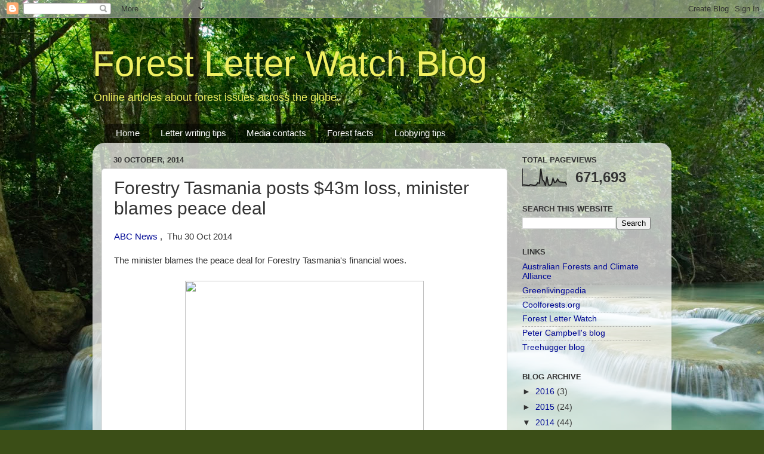

--- FILE ---
content_type: text/html; charset=UTF-8
request_url: http://www.forestletterwatch.org/b/stats?style=BLACK_TRANSPARENT&timeRange=ALL_TIME&token=APq4FmA9FRflCzq5LKL98S38667OL-36_nxbjWe2UEzqg8f2AyZEI6br4lgTC922-vIgCGJPH2sGxFI7c5y1FcXxcTMttBjvPQ
body_size: 257
content:
{"total":671693,"sparklineOptions":{"backgroundColor":{"fillOpacity":0.1,"fill":"#000000"},"series":[{"areaOpacity":0.3,"color":"#202020"}]},"sparklineData":[[0,7],[1,7],[2,6],[3,5],[4,2],[5,8],[6,7],[7,5],[8,4],[9,7],[10,19],[11,16],[12,100],[13,37],[14,28],[15,4],[16,55],[17,7],[18,5],[19,10],[20,44],[21,21],[22,24],[23,40],[24,26],[25,23],[26,23],[27,20],[28,23],[29,8]],"nextTickMs":600000}